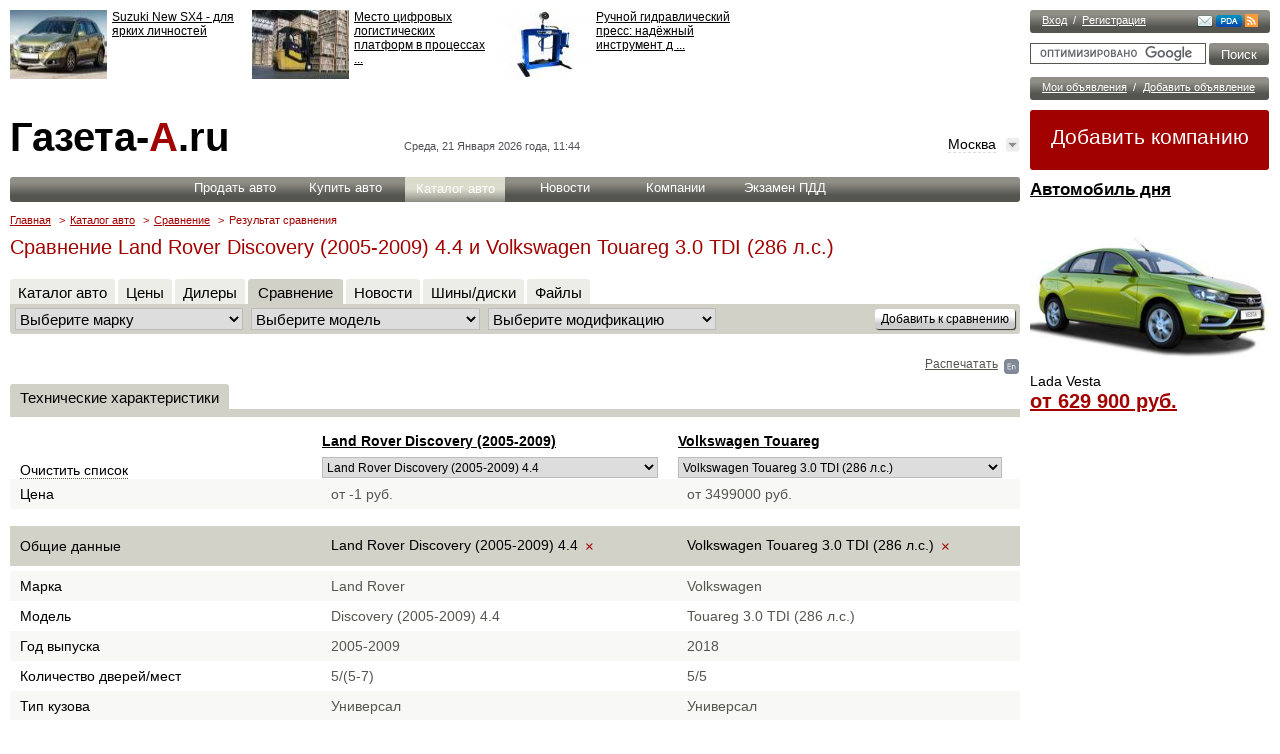

--- FILE ---
content_type: text/html; charset=UTF-8
request_url: https://www.gazeta-a.ru/compare/items/180/9753/
body_size: 9886
content:
<!DOCTYPE html>
		<html xmlns="http://www.w3.org/1999/xhtml" lang="ru" xml:lang="ru">
			<head>
            <script type="text/javascript"> 
		        if (screen.width <= 640) 
		        {
		            window.location = "https://www.m.gazeta-a.ru/compare/items/180/9753/";
		        }
			</script>	
             
				<title>Сравнение Land Rover Discovery (2005-2009) 4.4 и Volkswagen Touareg 3.0 TDI (286 л.с.) </title>
				<link rel="SHORTCUT ICON" href="https://www.gazeta-a.ru/pic/favicon.ico" type="image/x-icon" />
				<link rel="alternate" media="only screen and (max-width: 640px)" href="https://www.m.gazeta-a.ru/compare/items/180/9753/">
				<meta http-equiv="Content-Type" content="text/html; charset=utf-8" />
				<meta name=viewport content="width=device-width, initial-scale=0.5">
				<meta name="description" content="Сравнение Land Rover Discovery (2005-2009) 4.4 и Volkswagen Touareg 3.0 TDI (286 л.с.) "/>
   				<meta name="keywords" content="Сравнение Land Rover Discovery (2005-2009) 4.4 и Volkswagen Touareg 3.0 TDI (286 л.с.) "/><link href="https://s.gazeta-a.ru/include/css/style.css" 	type="text/css" rel="stylesheet" />
				<link href="https://s.gazeta-a.ru/include/css/popup-style.css" 	type="text/css" rel="stylesheet" /><link href="https://s.gazeta-a.ru/include/css/new.css" 	type="text/css" rel="stylesheet" /><script type="text/javascript" src="https://s.gazeta-a.ru/include/js/jquery-1.7.1.min.js"></script>
		<script type="text/javascript" src="https://s.gazeta-a.ru/include/js/new.js"></script>
		<script type="text/javascript" src="https://s.gazeta-a.ru/include/js/net.js?v=3"></script>
		<script type="text/javascript" src="https://s.gazeta-a.ru/include/js/compare.js"></script><script type="text/javascript" src="https://s.gazeta-a.ru/include/js/auth.js"></script>
		
		<script type="text/javascript" src="https://s.gazeta-a.ru/include/js/jquery.sticky.js"></script>
		
		<script type="text/javascript" src="https://s.gazeta-a.ru/include/js/ajax.js"></script>
    			<script type="text/javascript">
    				var ajax = new Ajax( "POST", "https://www.gazeta-a.ru/s.php", false, false );
function x_selectAction() { ajax.callFunction( 'selectAction', x_selectAction.arguments ) }
function x_loadWindowAction() { ajax.callFunction( 'loadWindowAction', x_loadWindowAction.arguments ) }
function x_AddComment() { ajax.callFunction( 'AddComment', x_AddComment.arguments ) }
function x_ShowComment() { ajax.callFunction( 'ShowComment', x_ShowComment.arguments ) }
function x_DelComment() { ajax.callFunction( 'DelComment', x_DelComment.arguments ) }
function x_login() { ajax.callFunction( 'login', x_login.arguments ) }
function x_cancelCount() { ajax.callFunction( 'cancelCount', x_cancelCount.arguments ) }
function x_wheels() { ajax.callFunction( 'wheels', x_wheels.arguments ) }
function x_saveThis() { ajax.callFunction( 'saveThis', x_saveThis.arguments ) }
function x_ShowCalendar() { ajax.callFunction( 'ShowCalendar', x_ShowCalendar.arguments ) }
function x_clickAction() { ajax.callFunction( 'clickAction', x_clickAction.arguments ) }

    			</script>
<!-- Yandex.Metrika counter -->
<script type="text/javascript" >
   (function(m,e,t,r,i,k,a){m[i]=m[i]||function(){(m[i].a=m[i].a||[]).push(arguments)};
   m[i].l=1*new Date();k=e.createElement(t),a=e.getElementsByTagName(t)[0],k.async=1,k.src=r,a.parentNode.insertBefore(k,a)})
   (window, document, "script", "https://mc.yandex.ru/metrika/tag.js", "ym");

   ym(20892046, "init", {
        id:20892046,
        clickmap:true,
        trackLinks:true,
        accurateTrackBounce:true,
        webvisor:true,
        trackHash:true
   });
</script>
<noscript><div><img src="https://mc.yandex.ru/watch/20892046" style="position:absolute; left:-9999px;" alt="" /></div></noscript>
<!-- /Yandex.Metrika counter --></head>
		<body>
			<div id="fb-root"></div>
		<!-- start right -->
		<div id="page">
			<div id="right">
			<!-- Панель входа //-->
			<div id="login">
			    <div id="login-a"><span class="log-one">
			    		<a class="login-button-window" href="javascript:">Вход</a>
			    	</span> / 
			    	<span class="log-two">
			    		<a class="reg-button-window" href="javascript:">Регистрация</a>
			    	</span></div>
			    <div id="buttons">

			    <a title="Письмо в редакцию" href="javascript:" class="feetback-button1-window"><img src="https://www.gazeta-a.ru/pic/mail.png" alt="Письмо в редакцию" /></a><a media="only screen and (max-width: 640px)" href="https://www.m.gazeta-a.ru/compare/items/180/9753/"><img src="https://www.gazeta-a.ru/pic/pda.png" alt="Мобильная версия сайта" /></a><a href="https://www.gazeta-a.ru/rss/news/"><img src="https://www.gazeta-a.ru/pic/rss.png" alt="" /></a>

			    </div>
			</div>
			
			<div id="google-search">
				<form action="https://www.gazeta-a.ru/sitesearch/" id="cse-search-box">
					<input type="hidden" name="cx" value="partner-pub-7358365685335296:haxo003ypbi" />
					<input type="hidden" name="cof" value="FORID:11" />
					<input type="hidden" name="ie" value="UTF-8" />
					<input class="pole" name="q" size="23" />
					<input class="gp-submit" type="submit" name="sa" value="&#x041f;&#x043e;&#x0438;&#x0441;&#x043a;" />
				</form><script type="text/javascript" src="https://www.google.ru/cse/brand?form=cse-search-box&amp;lang=ru"></script>
			</div>
			<!-- Объявления //-->
		   <div id="announcement">
		   		<span class="an-one"><a href="javascript:" class="login-button-window">Мои объявления</a></span> / <span class="an-two"><a href="https://www.gazeta-a.ru/car_with_run/add/">Добавить объявление</a></span>
		   </div><div id="add2">
				<a href="https://www.gazeta-a.ru/sale/add/">Добавить компанию</a>
			</div><div class="informer-240-auto">
			<h5><a href="https://www.gazeta-a.ru/autosearch/msk/LADA/Vesta/">Автомобиль дня</a></h5>
			<div class="news">
				<a title="Цена Lada Vesta" href="https://www.gazeta-a.ru/autosearch/msk/LADA/Vesta/" title="Lada Vesta"><img width="240" src="https://www.img.gazeta-a.ru/auto/catalog/2015/10/27/300/20151027110506_fa9850d90deb0122f84715816bc98c00.jpg" alt="Lada Vesta" /></a>
 				<h6>Lada Vesta</h6>	
 				<a title="Цена Lada Vesta" class="red-big-link" href="https://www.gazeta-a.ru/autosearch/msk/LADA/Vesta/"> от 629 900 руб.</a>		
					</div>
		</div></div><!-- end right -->
		<!-- strat left -->
		<div id="left">
			<div id="top">
				<div id="advertising-top"><div class="informer-728"><div class="news">
				<div class="news-photo">
					<a href="https://www.gazeta-a.ru/news/avtoobzori/2015/2/17/suzuki-new-sx4-dlja-jarkikh-lichnostjej/" title="Suzuki New SX4 - для ярких личностей"><img width="97" height="69"  alt="Suzuki New SX4 - для ярких личностей" src="https://www.img.gazeta-a.ru/news/2015/02/17/97/20150217112612_8f48c1a476f389242e0d8a1cc58b8449.jpg" /></a>
				</div>
				<div class="news-h"><a href="https://www.gazeta-a.ru/news/avtoobzori/2015/2/17/suzuki-new-sx4-dlja-jarkikh-lichnostjej/" title="Suzuki New SX4 - для ярких личностей">Suzuki New SX4 - для ярких личностей</a></div>
			</div><div class="news">
				<div class="news-photo">
					<a href="https://www.gazeta-a.ru/news/avtoobzori/2026/1/19/mesto-cifrovyh-logisticheskih-platform-v-processah-gruzoperevozok/" title="Место цифровых логистических платформ в процессах грузоперевозок"><img width="97" height="69"  alt="Место цифровых логистических платформ в процессах грузоперевозок" src="https://www.img.gazeta-a.ru/news/2026/01/19/97/20260119122608_823e695f85404e9d5e5be77a7374e929.jpg" /></a>
				</div>
				<div class="news-h"><a href="https://www.gazeta-a.ru/news/avtoobzori/2026/1/19/mesto-cifrovyh-logisticheskih-platform-v-processah-gruzoperevozok/" title="Место цифровых логистических платформ в процессах грузоперевозок">Место цифровых логистических платформ в процессах  ... </a></div>
			</div><div class="news">
				<div class="news-photo">
					<a href="https://www.gazeta-a.ru/news/avtoobzori/2026/1/1/ruchnoy-gidravlicheskiy-press-nadyozhnyy-instrument-dlya-avtoservisa/" title="Ручной гидравлический пресс: надёжный инструмент для автосервиса"><img width="97" height="69"  alt="Ручной гидравлический пресс: надёжный инструмент для автосервиса" src="https://www.img.gazeta-a.ru/news/2026/01/01/97/20260101080249_90d3543d2e7739b5d9016ee4606a50ea.jpg" /></a>
				</div>
				<div class="news-h"><a href="https://www.gazeta-a.ru/news/avtoobzori/2026/1/1/ruchnoy-gidravlicheskiy-press-nadyozhnyy-instrument-dlya-avtoservisa/" title="Ручной гидравлический пресс: надёжный инструмент для автосервиса">Ручной гидравлический пресс: надёжный инструмент д ... </a></div>
			</div><div class="news">
				<div class="news-photo">
					<a href="https://www.gazeta-a.ru/news/avtoobzori/2026/1/1/vidy-aksjessuarov-v-mashinu-kakije-vybrat/" title="Ключевые аксессуары для автомобиля: безопасность и комфорт"><img width="97" height="69"  alt="Ключевые аксессуары для автомобиля: безопасность и комфорт" src="https://www.img.gazeta-a.ru/news/2026/01/01/97/20260101075801_7cf1a768c51f85db2a3e390fc05803e1.jpg" /></a>
				</div>
				<div class="news-h"><a href="https://www.gazeta-a.ru/news/avtoobzori/2026/1/1/vidy-aksjessuarov-v-mashinu-kakije-vybrat/" title="Ключевые аксессуары для автомобиля: безопасность и комфорт">Ключевые аксессуары для автомобиля: безопасность и ... </a></div>
			</div></div></div>
				<div id="logo"><a href="https://www.gazeta-a.ru/">Газета-<span>А</span>.ru</a></div>
				<div id="logo-block-date">Среда, 21 Января 2026 года, 11:44</div>
				<div id="logo-block-region">
					<div id="select"><a href="https://www.gazeta-a.ru/change_region/"><img src="https://www.gazeta-a.ru/pic/region-check.jpg" /></a></div>
				    <a href="https://www.gazeta-a.ru/change_region/">Москва</a>
				</div>
			
				<!-- Горизонтальное меню -->
		<div id="menu">
			<div id="menu-wrap">
				<div class="menu-el"><a href="https://www.gazeta-a.ru/car_with_run/add/">Продать авто</a></div>
				<div class="menu-el"><a href="https://www.gazeta-a.ru/autosearch/msk/">Купить авто</a></div>
				<div class="menu-el-active"><a href="https://www.gazeta-a.ru/autocatalog/">Каталог авто</a></div>
				<div class="menu-el"><a href="https://www.gazeta-a.ru/news/">Новости</a></div>
				<div class="menu-el"><a href="https://www.gazeta-a.ru/sale/msk/avtosaloni_/">Компании</a></div>
				<div class="menu-el"><a href="https://www.gazeta-a.ru/gibdd/pdd_test/">Экзамен ПДД</a></div>
			</div>
		</div>
				
				<div id="top-direct"></div><div id="breadcrumbs"><a href="https://www.gazeta-a.ru/">Главная</a> <span>></span><a href="https://www.gazeta-a.ru/autocatalog/">Каталог авто</a> <span>></span><a href="https://www.gazeta-a.ru/compare/">Сравнение</a> <span>></span>Результат сравнения</div><h1>Сравнение Land Rover Discovery (2005-2009) 4.4 и Volkswagen Touareg 3.0 TDI (286 л.с.) </h1><p id="top-text"></p><div class="wrap"></div><form action="" name="auroBlockSearch" id="autoBlockSearch" method="POST" onsubmit="return compareCheckData(this,'compare','autoBlockSearch');">
		<div class="wrap">
			<div id="all-about-filter"><div id="aa-tab-passive"><a href="https://www.gazeta-a.ru/autocatalog/">Каталог авто</a></div><div id="aa-tab-passive"><a href="https://www.gazeta-a.ru/autosearch/msk/">Цены</a></div><div id="aa-tab-passive"><a href="https://www.gazeta-a.ru/sale/msk/avtosaloni_/">Дилеры</a></div><div id="aa-tab-active"><a href="https://www.gazeta-a.ru/compare/">Сравнение</a></div><div id="aa-tab-passive"><a href="https://www.gazeta-a.ru/news/">Новости</a></div><div id="aa-tab-passive"><a href="https://www.gazeta-a.ru/disk/main/">Шины/диски</a></div><div id="aa-tab-passive"><a href="https://www.gazeta-a.ru/file/catalog/">Файлы</a></div>
				
					<div id="aa-form">
						<div class="aa-selects">
							<select id="markName" name="markName" onChange="x_selectAction(5,this.value,'modelName','',selectReply);"><option value="0">Выберите марку</option><option value="Acura">Acura</option><option value="Alfa_Romeo">Alfa Romeo</option><option value="Aston_Martin">Aston Martin</option><option value="Audi">Audi</option><option value="Bentley">Bentley</option><option value="BMW">BMW</option><option value="Brilliance">Brilliance</option><option value="Bugatti">Bugatti</option><option value="Buick">Buick</option><option value="BYD">BYD</option><option value="Cadillac">Cadillac</option><option value="Changan">Changan</option><option value="Chery">Chery</option><option value="Chevrolet">Chevrolet</option><option value="Chrysler">Chrysler</option><option value="Citroen">Citroen</option><option value="Daewoo">Daewoo</option><option value="Datsun">Datsun</option><option value="Dodge">Dodge</option><option value="Dongfeng">Dongfeng</option><option value="FAW">FAW</option><option value="Ferrari">Ferrari</option><option value="Fiat">Fiat</option><option value="Ford">Ford</option><option value="Foton">Foton</option><option value="Geely">Geely</option><option value="Genesis">Genesis</option><option value="GMC">GMC</option><option value="Great_Wall">Great Wall</option><option value="Haima">Haima</option><option value="Haval">Haval</option><option value="Hawtai">Hawtai</option><option value="Honda">Honda</option><option value="Hyundai">Hyundai</option><option value="Infiniti">Infiniti</option><option value="Iran_Khodro">Iran Khodro</option><option value="JAC">JAC</option><option value="Jaguar">Jaguar</option><option value="Jeep">Jeep</option><option value="Kia">Kia</option><option value="LADA">Lada</option><option value="Lamborghini">Lamborghini</option><option value="LANROVER">Land Rover</option><option value="Lexus">Lexus</option><option value="Lifan">Lifan</option><option value="Lincoln">Lincoln</option><option value="Luxgen">Luxgen</option><option value="Maserati">Maserati</option><option value="Mazda">Mazda</option><option value="MERCEDES">Mercedes</option><option value="Mini">MINI</option><option value="Mitsubishi">Mitsubishi</option><option value="Nissan">Nissan</option><option value="Opel">Opel</option><option value="Peugeot">Peugeot</option><option value="Porsche">Porsche</option><option value="Qoros">Qoros</option><option value="Ravon">Ravon</option><option value="Renault">Renault</option><option value="Rolls-Royce">Rolls-Royce</option><option value="Seat">Seat</option><option value="Skoda">Skoda</option><option value="Smart">Smart</option><option value="SSANYONG">SsangYong</option><option value="Subaru">Subaru</option><option value="Suzuki">Suzuki</option><option value="Tagaz">Tagaz</option><option value="Tesla">Tesla</option><option value="Toyota">Toyota</option><option value="Volkswagen">Volkswagen</option><option value="Volvo">Volvo</option><option value="zaz">ZAZ</option><option value="Zotye">Zotye</option><option value="gaz">ГАЗ</option><option value="yaz">УАЗ</option>
							</select>
							<select id="modelName" name="modelName" onChange="x_selectAction(17,this.value,'modifName',document.getElementById('markName').value,selectReply);" >
								<option value="0">Выберите модель</option>
							</select>
							<select id="modifName" name="modifName">
								<option value="0">Выберите модификацию</option></select></div><input class="submit" type="submit" value="Добавить к сравнению"></div></div></div></form>
		</div><div id="rub-div">
		
		<meta property="og:title" content="Сравнение Land Rover Discovery (2005-2009) 4.4 и Volkswagen Touareg 3.0 TDI (286 л.с.) "/>
		<meta property="og:description" content="Найди десять отличий!"/>
    	<meta property="og:image" content="http://www.gazeta-a.ru/pic/compare.gif"/>
    	
    	<meta name="title" content="Сравнение Land Rover Discovery (2005-2009) 4.4 и Volkswagen Touareg 3.0 TDI (286 л.с.) "/>
    	<link rel="image_src" href="http://www.gazeta-a.ru/pic/compare.gif" />
    	
			<div id="content-full">
				<div id="text-info">
					<div class="button-wrap">
            <div id="text-search-small-compare">
                <a href="https://www.gazeta-a.com/compare/items/180/9753/" title="english version of the page">
                    <img src="https://www.gazeta-a.ru/pic/EN_1.png" alt="english version of the page" />
                </a>
		   	</div>				<div id="text-search">
							<img src="https://www.gazeta-a.ru/pic/printer.png" alt="" />
							<a target="_blank" href="https://www.gazeta-a.ru/compare/items/180/9753/?action=print">Распечатать</a>
						</div>
					</div>
				</div>

				<div id="all-about-filter">
					<div id="aa-tab-active">
						Технические характеристики
					</div>
					
					<div id="aa-stroke"></div>
				</div>
				
				<table class="autoinfo" border="0"><tr>
			<td valign="bottom" style="padding-left: 10px;"><a class="compare-add" href="https://www.gazeta-a.ru/compare/delall/">Очистить список</a></td><td><h5><a href="https://www.gazeta-a.ru/autocatalog/LANROVER/DISCOVER3/">Land Rover Discovery (2005-2009)</a></h5><select class="complect-select" onChange="window.location.href='https://www.gazeta-a.ru/compare/items/9753/'+this.value+'/'"><option value="180" selected>Land Rover Discovery (2005-2009) 4.4</option><option value="251" >Land Rover Discovery (2005-2009) 4.0</option><option value="252" >Land Rover Discovery (2005-2009) 2.7 TD</option></select></td><td><h5><a href="https://www.gazeta-a.ru/autocatalog/Volkswagen/Touareg/">Volkswagen Touareg</a></h5><select class="complect-select" onChange="window.location.href='https://www.gazeta-a.ru/compare/items/180/'+this.value+'/'"><option value="9754" >Volkswagen Touareg 2.0 TFSI</option><option value="9987" >Volkswagen Touareg 3.0 TFSI</option><option value="9752" >Volkswagen Touareg 3.0 TDI (249 л.с.)</option><option value="9753" selected>Volkswagen Touareg 3.0 TDI (286 л.с.)</option></select></td></tr><tr>
			<td class="gray">Цена</td><td class="gray2">от -1 руб.</td><td class="gray2">от 3499000 руб.</td></tr><tr class="whttr"></tr>
				<tr>
					<td colspan="3">
						<div id="google-adv"></div>
					</td>
				</tr><tr>
						<td class="th">Общие данные</td><td class="th2">
							Land Rover Discovery (2005-2009) 4.4
							<a class="times" title="Удалить" href="https://www.gazeta-a.ru/compare/delete/180/">×</a>
						</td><td class="th2">
							Volkswagen Touareg 3.0 TDI (286 л.с.)
							<a class="times" title="Удалить" href="https://www.gazeta-a.ru/compare/delete/9753/">×</a>
						</td></tr>

					<tr class="whttr"></tr>
					<tr>
						<td class="gray">Марка</td><td class="gray2">Land Rover</td><td class="gray2">Volkswagen</td></tr>

					<tr>
						<td class="white">Модель</td><td class="white2">Discovery (2005-2009) 4.4</td><td class="white2">Touareg 3.0 TDI (286 л.с.)</td></tr>
					<tr>
						<td class="gray">Год выпуска</td><td class="gray2">2005-2009</td><td class="gray2">2018</td></tr>
					<tr>
						<td class="white">Количество дверей/мест</td><td class="white2">5/(5-7)</td><td class="white2">5/5</td></tr>
					<tr>
						<td class="gray">Тип кузова</td><td class="gray2">Универсал</td><td class="gray2">Универсал</td></tr>
					<tr>
						<td class="white">Снаряженная масса, кг</td><td class="white2">2525</td><td class="white2">2070</td></tr>
					<tr>
						<td class="gray">Полная масса, кг</td><td class="gray2">3230</td><td class="gray2">2850</td></tr>
					<tr>
						<td class="white">Максимальная скорость, км/ч</td><td class="white2">195</td><td class="white2">235</td></tr>

					<tr>
						<td class="gray">Время разгона с места до 100 км/ч, с</td><td class="gray2">9.3</td><td class="gray2">6.1</td></tr>
					<tr>

						<td class="white">Минимальный радиус поворота, м</td><td class="white2">5.75</td><td class="white2">-</td></tr>
					<tr>
						<td class="gray">Объём багажника, min/max, л</td><td class="gray2">280/2560</td><td class="gray2">810/1800</td></tr><tr class="whttr"></tr>
					<tr>
						<td class="th">Размеры, мм</td><td class="th2">
							Land Rover Discovery (2005-2009) 4.4
							<a class="times" title="Удалить" href="https://www.gazeta-a.ru/compare/delete/180/">×</a>	
						</td><td class="th2">
							Volkswagen Touareg 3.0 TDI (286 л.с.)
							<a class="times" title="Удалить" href="https://www.gazeta-a.ru/compare/delete/9753/">×</a>	
						</td></tr>
					<tr class="whttr"></tr>
					<tr>
						<td class="gray">Длина</td><td class="gray2">4835</td><td class="gray2">4878</td></tr>
					<tr>
						<td class="white">Ширина</td><td class="white2">1915</td><td class="white2">1984</td></tr>
					<tr>
						<td class="gray">Высота</td><td class="gray2">1880</td><td class="gray2">1717</td></tr>
					<tr>
						<td class="white">Колесная база</td><td class="white2">2885</td><td class="white2">2904</td></tr>
					<tr>
						<td class="gray">Колея передняя/задняя</td><td class="gray2">1605/1610</td><td class="gray2">1653/1669</td></tr>

					<tr>
						<td class="white">Дорожный просвет</td><td class="white2">240</td><td class="white2">-</td></tr><tr class="whttr"></tr>
				<tr>
					<td colspan="3">
						<div id="google-adv"></div>
					</td>
				</tr><tr class="whttr"></tr><tr>
						<td class="th">Двигатель</td><td class="th2">
					Land Rover Discovery (2005-2009) 4.4
					<a class="times" title="Удалить" href="https://www.gazeta-a.ru/compare/delete/180/">×</a>
				</td><td class="th2">
					Volkswagen Touareg 3.0 TDI (286 л.с.)
					<a class="times" title="Удалить" href="https://www.gazeta-a.ru/compare/delete/9753/">×</a>
				</td></tr>
					<tr class="whttr"></tr>
					<tr>
						<td class="gray">Тип</td><td class="gray2">впрыск бензина</td><td class="gray2">турбодизель Common Rail</td></tr>
					<tr>

						<td class="white">Рабочий объём, куб.см</td><td class="white2">4394</td><td class="white2">2967</td></tr>
					<tr>
						<td class="gray">Степень сжатия</td><td class="gray2">10.5</td><td class="gray2">16</td></tr>
					<tr>
						<td class="white">Число и расположение цилиндров</td><td class="white2">V8</td><td class="white2">V6</td></tr>
					<tr>
						<td class="gray">Диаметр цилиндра х ход поршня, мм</td><td class="gray2">88х90.3</td><td class="gray2">83x91.4</td></tr>
					<tr>
						<td class="white">Число клапанов</td><td class="white2">32</td><td class="white2">24</td></tr>
					<tr>
						<td class="gray">Мощность, л.с./об/мин</td><td class="gray2">300/5500</td><td class="gray2">286/</td></tr>

					<tr>
						<td class="white">Максимальный крутящий момент, Нхм/об/мин</td><td class="white2">425/4000</td><td class="white2">600/2250-3250</td></tr>
					<tr class="whttr"></tr>

					<tr>
						<td class="th">Трансмиссия</td><td class="th2">
					Land Rover Discovery (2005-2009) 4.4
					<a class="times" title="Удалить" href="https://www.gazeta-a.ru/compare/delete/180/">×</a>	
				</td><td class="th2">
					Volkswagen Touareg 3.0 TDI (286 л.с.)
					<a class="times" title="Удалить" href="https://www.gazeta-a.ru/compare/delete/9753/">×</a>	
				</td></tr>
					<tr class="whttr"></tr>
					<tr>
						<td class="gray">Тип КПП</td><td class="gray2">6-АКПП</td><td class="gray2">8-АКПП</td></tr>
					<tr>
						<td class="white">Тип привода</td><td class="white2">Постоянный полный привод</td><td class="white2">Постоянный полный привод</td></tr>
					<tr class="whttr"></tr>
					<tr>

						<td class="th">Подвеска</td><td class="th2">
					Land Rover Discovery (2005-2009) 4.4
					<a class="times" title="Удалить" href="https://www.gazeta-a.ru/compare/delete/180/">×</a>
				</td><td class="th2">
					Volkswagen Touareg 3.0 TDI (286 л.с.)
					<a class="times" title="Удалить" href="https://www.gazeta-a.ru/compare/delete/9753/">×</a>
				</td></tr>
					<tr class="whttr"></tr>
					<tr>

						<td class="gray">Передних колёс</td><td class="gray2">несущий кузов с интегрированной рамой, сдвоен. треугольные поперечн.рычаги, стабилизатор поперечн. устойчивости, винтовые пружины. телескоп.амортиз.<br /><div class="blue2"><a href="https://www.gazeta-a.ru/base/podveski/dvoinie_richagi/">подробнее о двойных рычагах...</a></div></td><td class="gray2">несущий кузов, сдвоенные треугольные поперечные рычаги, стабилизатор поперечной устойчивости, винтовые пружины (пневматическая подвеска под заказ)<br /><div class="blue2"><a href="https://www.gazeta-a.ru/base/podveski/dvoinie_richagi/">подробнее о двойных рычагах...</a></div></td></tr>
					<tr>
						<td class="white">Задних колёс</td><td class="white2">несущий кузов с интегрированной рамой, сдвоен. треугольные поперечн.рычаги, стабилизатор поперечн. устойчивости, винтовые пружины. телескоп.амортиз.<br /><div class="blue2"><a href="https://www.gazeta-a.ru/base/podveski/dvoinie_richagi/">подробнее о двойных рычагах...</a></div></td><td class="white2">несущий кузов, многорычажная подвеска заднего моста, стабилизатор поперечной устойчивости, винтовые пружины (пневматическая подвеска под заказ)<br /><div class="blue2"><a href="https://www.gazeta-a.ru/base/podveski/mnogorichajnaya_podveska/">подробнее о многорычажной подвеске...</a></div></td></tr>
					<tr>

						<td class="gray">Типоразмер шин</td><td class="gray2">235/70/17, 235/60/18, 255/60/18, 255/55/19<br /><div class="blue2"><a href="https://www.gazeta-a.ru/tyres/LANROVER/DISCOVER3/44/">Подобрать шины</a></div></td><td class="gray2">235/65 R18<br /><div class="blue2"><a href="https://www.gazeta-a.ru/tyres/Volkswagen/Touareg/30_TDI_(286_PS)/">Подобрать шины</a></div></td></tr>
					<tr>
						<td class="white">Параметры дисков</td><td class="white2">5x120 ET53 d72,6
	    	<br /><div class="blue2"><a href="https://www.gazeta-a.ru/disk/LANROVER/DISCOVER3/44/">Примерить диски</a></div></td><td class="white2">5x130 ET50 d71.6
	    	<br /><div class="blue2"><a href="https://www.gazeta-a.ru/disk/Volkswagen/Touareg/30_TDI_(286_PS)/">Примерить диски</a></div></td></tr>
					<tr class="whttr"></tr>
					<tr>
						<td class="th">Тормоза</td><td class="th2">
					Land Rover Discovery (2005-2009) 4.4
					<a class="times" title="Удалить" href="https://www.gazeta-a.ru/compare/delete/180/">×</a>
				</td><td class="th2">
					Volkswagen Touareg 3.0 TDI (286 л.с.)
					<a class="times" title="Удалить" href="https://www.gazeta-a.ru/compare/delete/9753/">×</a>
				</td></tr>
					<tr class="whttr"></tr>
					<tr>
						<td class="white">Передние</td><td class="white2">Дисковые вентилируемые</td><td class="white2">Дисковые вентилируемые</td></tr>
					<tr>
						<td class="gray">Задние</td><td class="gray2">Дисковые вентилируемые</td><td class="gray2">Дисковые</td></tr>
					<tr class="whttr"></tr>
					<tr>
						<td class="th">Расход топлива по нормам <br /> 93/116/EEC, л/100 км</td><td class="th2">
					Land Rover Discovery (2005-2009) 4.4
					<a class="times" title="Удалить" href="https://www.gazeta-a.ru/compare/delete/180/">×</a>
				</td><td class="th2">
					Volkswagen Touareg 3.0 TDI (286 л.с.)
					<a class="times" title="Удалить" href="https://www.gazeta-a.ru/compare/delete/9753/">×</a>
				</td></tr>
					<tr class="whttr"></tr>
					<tr>
						<td class="gray">Городской цикл</td><td class="gray2">20.9</td><td class="gray2">8.1</td></tr>
					<tr>
						<td class="white">Загородный цикл</td><td class="white2">11.6</td><td class="white2">6.2</td></tr>
					<tr>
						<td class="gray">Смешаный цикл</td><td class="gray2">15</td><td class="gray2">6.9</td></tr>
					<tr>
						<td class="white">Топливо</td><td class="white2">Бензин</td><td class="white2">Дизельное топливо</td></tr>

					<tr>
						<td class="gray">Ёмкость топливного бака, л</td><td class="gray2">86.5</td><td class="gray2">75</td></tr>
			
			<tr>
			<td valign="bottom"><a class="compare-add" href="https://www.gazeta-a.ru/compare/delall/">Очистить список</a></td><td><h5><a href="https://www.gazeta-a.ru/autocatalog/LANROVER/DISCOVER3/">Land Rover Discovery (2005-2009)</a></h5><select class="complect-select" onChange="window.location.href='https://www.gazeta-a.ru/compare/items/9753/'+this.value+'/'"><option value="180" selected>Land Rover Discovery (2005-2009) 4.4</option><option value="251" >Land Rover Discovery (2005-2009) 4.0</option><option value="252" >Land Rover Discovery (2005-2009) 2.7 TD</option></select></td><td><h5><a href="https://www.gazeta-a.ru/autocatalog/Volkswagen/Touareg/">Volkswagen Touareg</a></h5><select class="complect-select" onChange="window.location.href='https://www.gazeta-a.ru/compare/items/180/'+this.value+'/'"><option value="9754" >Volkswagen Touareg 2.0 TFSI</option><option value="9987" >Volkswagen Touareg 3.0 TFSI</option><option value="9752" >Volkswagen Touareg 3.0 TDI (249 л.с.)</option><option value="9753" selected>Volkswagen Touareg 3.0 TDI (286 л.с.)</option></select></td></tr>
			
					<tr>

						<td class="white"></td><td class="white2"><div class="blue2"><a href="https://www.gazeta-a.ru/sale/msk/avtosaloni_/search/14/">Автосалоны Land Rover</a> / <a href="https://www.gazeta-a.ru/autosearch/msk/LANROVER/DISCOVER3/">Цены</a></div></td><td class="white2"><div class="blue2"><a href="https://www.gazeta-a.ru/sale/msk/avtosaloni_/search/29/">Автосалоны Volkswagen</a> / <a href="https://www.gazeta-a.ru/autosearch/msk/Volkswagen/Touareg/">Цены</a></div></td></tr>
				</table><div id="decription-links">Сравнение Land Rover Discovery (2005-2009) 4.4 и Volkswagen Touareg 3.0 TDI (286 л.с.) . Выбор данных марок и моделей автомобилей - это субъективное мнение администратора сайта. Подбор осуществлялся по следующим параметрам:<br />
- вариант кузова (седан, хэтчбек, универсал....)<br />
- класс автомобиля (A, B, C..... классы)<br />
- мощность двигателя.</div><div id="decription-links">
					<div class="wrap">
			<p>
				<a class="feetback-button5-window" href="javascript:">Подписаться на рассылку</a> / 
				<a class="login-button-window" href="javascript:">Поделиться ссылкой</a> / 
				<a href="#" onClick="return add_favorite(this);">Добавить в закладки</a> / 
				<a class="feetback-button3-window" href="javascript:">Сообщить об ошибке</a>
			</p>
		</div>
				</div><div id="google-adv"></div></div></div><!-- start footer -->
					</div>
				</div>
			
		<div id="footer">
	<div id="bottom-m"><div class="models"><a href="https://www.gazeta-a.ru/autocatalog/Acura/">Acura</a> <br /><a href="https://www.gazeta-a.ru/autocatalog/Alfa_Romeo/">Alfa Romeo</a> <br /><a href="https://www.gazeta-a.ru/autocatalog/Aston_Martin/">Aston Martin</a> <br /><a href="https://www.gazeta-a.ru/autocatalog/Audi/">Audi</a> <br /><a href="https://www.gazeta-a.ru/autocatalog/Bentley/">Bentley</a> <br /><a href="https://www.gazeta-a.ru/autocatalog/BMW/">BMW</a> <br /><a href="https://www.gazeta-a.ru/autocatalog/Brilliance/">Brilliance</a> <br /><a href="https://www.gazeta-a.ru/autocatalog/Bugatti/">Bugatti</a> <br /><a href="https://www.gazeta-a.ru/autocatalog/Buick/">Buick</a> <br /><a href="https://www.gazeta-a.ru/autocatalog/BYD/">BYD</a> <br /></div><div class="models"><a href="https://www.gazeta-a.ru/autocatalog/Cadillac/">Cadillac</a> <br /><a href="https://www.gazeta-a.ru/autocatalog/Changan/">Changan</a> <br /><a href="https://www.gazeta-a.ru/autocatalog/Chery/">Chery</a> <br /><a href="https://www.gazeta-a.ru/autocatalog/Chevrolet/">Chevrolet</a> <br /><a href="https://www.gazeta-a.ru/autocatalog/Chrysler/">Chrysler</a> <br /><a href="https://www.gazeta-a.ru/autocatalog/Citroen/">Citroen</a> <br /><a href="https://www.gazeta-a.ru/autocatalog/Daewoo/">Daewoo</a> <br /><a href="https://www.gazeta-a.ru/autocatalog/Datsun/">Datsun</a> <br /><a href="https://www.gazeta-a.ru/autocatalog/Dodge/">Dodge</a> <br /><a href="https://www.gazeta-a.ru/autocatalog/Dongfeng/">Dongfeng</a> <br /></div><div class="models"><a href="https://www.gazeta-a.ru/autocatalog/FAW/">FAW</a> <br /><a href="https://www.gazeta-a.ru/autocatalog/Ferrari/">Ferrari</a> <br /><a href="https://www.gazeta-a.ru/autocatalog/Fiat/">Fiat</a> <br /><a href="https://www.gazeta-a.ru/autocatalog/Ford/">Ford</a> <br /><a href="https://www.gazeta-a.ru/autocatalog/Foton/">Foton</a> <br /><a href="https://www.gazeta-a.ru/autocatalog/Geely/">Geely</a> <br /><a href="https://www.gazeta-a.ru/autocatalog/Genesis/">Genesis</a> <br /><a href="https://www.gazeta-a.ru/autocatalog/GMC/">GMC</a> <br /><a href="https://www.gazeta-a.ru/autocatalog/Great_Wall/">Great Wall</a> <br /><a href="https://www.gazeta-a.ru/autocatalog/Haima/">Haima</a> <br /></div><div class="models"><a href="https://www.gazeta-a.ru/autocatalog/Haval/">Haval</a> <br /><a href="https://www.gazeta-a.ru/autocatalog/Hawtai/">Hawtai</a> <br /><a href="https://www.gazeta-a.ru/autocatalog/Honda/">Honda</a> <br /><a href="https://www.gazeta-a.ru/autocatalog/Hyundai/">Hyundai</a> <br /><a href="https://www.gazeta-a.ru/autocatalog/Infiniti/">Infiniti</a> <br /><a href="https://www.gazeta-a.ru/autocatalog/Iran_Khodro/">Iran Khodro</a> <br /><a href="https://www.gazeta-a.ru/autocatalog/JAC/">JAC</a> <br /><a href="https://www.gazeta-a.ru/autocatalog/Jaguar/">Jaguar</a> <br /><a href="https://www.gazeta-a.ru/autocatalog/Jeep/">Jeep</a> <br /><a href="https://www.gazeta-a.ru/autocatalog/Kia/">Kia</a> <br /></div><div class="models"><a href="https://www.gazeta-a.ru/autocatalog/LADA/">Lada</a> <br /><a href="https://www.gazeta-a.ru/autocatalog/Lamborghini/">Lamborghini</a> <br /><a href="https://www.gazeta-a.ru/autocatalog/LANROVER/">Land Rover</a> <br /><a href="https://www.gazeta-a.ru/autocatalog/Lexus/">Lexus</a> <br /><a href="https://www.gazeta-a.ru/autocatalog/Lifan/">Lifan</a> <br /><a href="https://www.gazeta-a.ru/autocatalog/Lincoln/">Lincoln</a> <br /><a href="https://www.gazeta-a.ru/autocatalog/Luxgen/">Luxgen</a> <br /><a href="https://www.gazeta-a.ru/autocatalog/Maserati/">Maserati</a> <br /><a href="https://www.gazeta-a.ru/autocatalog/Mazda/">Mazda</a> <br /><a href="https://www.gazeta-a.ru/autocatalog/MERCEDES/">Mercedes</a> <br /></div><div class="models"><a href="https://www.gazeta-a.ru/autocatalog/Mini/">MINI</a> <br /><a href="https://www.gazeta-a.ru/autocatalog/Mitsubishi/">Mitsubishi</a> <br /><a href="https://www.gazeta-a.ru/autocatalog/Nissan/">Nissan</a> <br /><a href="https://www.gazeta-a.ru/autocatalog/Opel/">Opel</a> <br /><a href="https://www.gazeta-a.ru/autocatalog/Peugeot/">Peugeot</a> <br /><a href="https://www.gazeta-a.ru/autocatalog/Porsche/">Porsche</a> <br /><a href="https://www.gazeta-a.ru/autocatalog/Qoros/">Qoros</a> <br /><a href="https://www.gazeta-a.ru/autocatalog/Ravon/">Ravon</a> <br /><a href="https://www.gazeta-a.ru/autocatalog/Renault/">Renault</a> <br /><a href="https://www.gazeta-a.ru/autocatalog/Rolls-Royce/">Rolls-Royce</a> <br /></div><div class="models"><a href="https://www.gazeta-a.ru/autocatalog/Seat/">Seat</a> <br /><a href="https://www.gazeta-a.ru/autocatalog/Skoda/">Skoda</a> <br /><a href="https://www.gazeta-a.ru/autocatalog/Smart/">Smart</a> <br /><a href="https://www.gazeta-a.ru/autocatalog/SSANYONG/">SsangYong</a> <br /><a href="https://www.gazeta-a.ru/autocatalog/Subaru/">Subaru</a> <br /><a href="https://www.gazeta-a.ru/autocatalog/Suzuki/">Suzuki</a> <br /><a href="https://www.gazeta-a.ru/autocatalog/Tagaz/">Tagaz</a> <br /><a href="https://www.gazeta-a.ru/autocatalog/Tesla/">Tesla</a> <br /><a href="https://www.gazeta-a.ru/autocatalog/Toyota/">Toyota</a> <br /><a href="https://www.gazeta-a.ru/autocatalog/Volkswagen/">Volkswagen</a> <br /></div><div class="models"><a href="https://www.gazeta-a.ru/autocatalog/Volvo/">Volvo</a> <br /><a href="https://www.gazeta-a.ru/autocatalog/zaz/">ZAZ</a> <br /><a href="https://www.gazeta-a.ru/autocatalog/Zotye/">Zotye</a> <br /><a href="https://www.gazeta-a.ru/autocatalog/gaz/">ГАЗ</a> <br /><a href="https://www.gazeta-a.ru/autocatalog/yaz/">УАЗ</a> <br /></div></div>
	<div id="footer">
		<div id="bottom-sp">
			<div class="wrap">
				<div class="models2">
					<p>Продай авто!</p>
					<a href="https://www.gazeta-a.ru/car_with_run/add/">Добавить объявление</a> <br />
					<a href="https://www.gazeta-a.ru/car_with_run/add/">Редактировать объявление</a>
				</div>

				<div class="models2">
					<p>Поделись мнением!</p>
					<a href="https://www.gazeta-a.ru/comment/add/">Добавить отзыв об авто</a> <br />
					<a href="https://www.gazeta-a.ru/sale/msk/avtosaloni_/">Добавить отзыв о компании</a>
				</div>
				<div class="models2">
					<p>Найди свою компанию в каталоге!</p>

					<a href="https://www.gazeta-a.ru/sale/msk/avtosaloni_/">Проверить компанию</a> <br />
					<a href="https://www.gazeta-a.ru/sale/add/">Добавить компанию</a>
				</div>
				<div class="models3">
					<p>Напиши нам!</p><a href="javascript:" class="feetback-button1-window">Задать вопрос</a> / <a href="https://www.gazeta-a.ru/faq/">FAQ</a><br />
					<a href="javascript:" class="feetback-button2-window">Предложить сотрудничество</a> <br />
					<a href="https://www.gazeta-a.ru/paid/">Реклама на сайте</a> <br />
				</div>
			</div>
			<div class="wrap">
				<div class="models2">
					<p>Купи авто!</p>
					<a href="https://www.gazeta-a.ru/autosearch/msk/">Найти предложения</a> <br />

					<a href="https://www.gazeta-a.ru/comment/">Читать отзывы об авто</a> <br />
					<a href="https://www.gazeta-a.ru/dealer/msk/">Найти дилера</a> <br />
					<a href="https://www.gazeta-a.ru/sale/msk/avtosaloni_/">Читать отзывы о дилерах</a> <br />
					<a href="https://www.gazeta-a.ru/compare/">Сравнить технические хар-ки</a> <br />
					<a href="https://www.gazeta-a.ru/disk/main/">Подобрать Шины/Диски</a> <br />

				</div>
				<div class="models2">
					<p>Подготовься в водители!</p>
					<a href="https://www.gazeta-a.ru/uslugi/msk/avtoshkoli_/">Найти автошколу</a> <br />
					<a href="https://www.gazeta-a.ru/uslugi/msk/avtoshkoli_/">Читать отзывы об автошколах</a> <br />
					<a href="https://www.gazeta-a.ru/gibdd/pdd/">Читать правила дорожного движения</a> <br />

					<a href="https://www.gazeta-a.ru/gibdd/pdd_test/test/">Пройти экзамен ПДД-ОНЛАЙН</a> <br />
					<a href="https://www.gazeta-a.ru/base/">Читать статьи "Автоликбез"</a>
				</div>
				<div class="models2">					
					<p>Будь в курсе!</p>
					<a href="https://www.blog.gazeta-a.ru/">Читать статьи</a> <br />
					<a href="https://www.gazeta-a.ru/news/">Читать новости</a> <br />
					<a href="https://www.gazeta-a.ru/auto_reviews/">Читать автообзоры</a> <br />
					<a href="https://www.gazeta-a.ru/autotravel/">Читать автопутешествия</a> <br />
					<div class="upd">
						Подписаться на обновления: <br />
						
						<form name="subsFormBottom" method="POST" onSubmit="return false;">
							<input id="globalMailingBox" class="podpis" value="Введите e-mail" onfocus="this.style.backgroundColor='#F0F0F0';this.value='';" onblur="this.style.backgroundColor='#FFFFFF';if (this.value != '') {this.onfocus = function(){this.style.backgroundColor='#F0F0F0';};} else this.value='Введите e-mail';"/>
							<input type="submit" onclick="x_login(3,'Подписаться на рассылку','_','_',$('#globalMailingBox').val(),loginReply);" class="podp" value=">>>" />
						</form>
					</div>
				</div>
				<div class="models3">					
					<p>Присоединяйся!</p>
					<img src="https://www.gazeta-a.ru/pic/twi.png" alt="" width="13px" height="13px" /><a target="__blank" href="https://twitter.com/#!/Smetov_Sergey" class="sbmodels" rel="nofollow">Twitter</a> <br />
					<img src="https://www.gazeta-a.ru/pic/fb.png" alt="" width="13px" height="13px" /><a target="__blank"  href="https://www.facebook.com/pages/Газета-Аru/1414812812096912" class="sbmodels" rel="nofollow">Facebook</a> <br />
					<img src="https://www.gazeta-a.ru/pic/vk.png" alt="" width="13px" height="13px" /><a target="__blank"  href="https://vk.com/club65317515" class="sbmodels" rel="nofollow">Вконтакте</a> <br />
					
				</div>
			</div>
		</div>
		<div id="bottom">
			<div id="submit-buttons">
				<a class="buy" href="https://www.gazeta-a.ru/autosearch/msk/">Купить авто</a>
				<a class="sell" href="https://www.gazeta-a.ru/car_with_run/add/">Продать авто</a>
			</div>
			<div id="copyright">
				&copy; 2007-2026 Газета-А.ru
			</div>
			<div id="counters">
			
				<img src="https://www.gazeta-a.ru/pic/c.gif" title="Содержание сайта не предназначено лицам младше 18 лет" alt="Содержание сайта не предназначено лицам младше 18 лет" hspace="5" width="30px" height="30px" />
				
				<!--LiveInternet counter--><script type="text/javascript"><!--
document.write("<a href='//www.liveinternet.ru/click' "+
"target=_blank><img src='//counter.yadro.ru/hit?t44.5;r"+
escape(document.referrer)+((typeof(screen)=="undefined")?"":
";s"+screen.width+"*"+screen.height+"*"+(screen.colorDepth?
screen.colorDepth:screen.pixelDepth))+";u"+escape(document.URL)+
";"+Math.random()+
"' alt='' title='LiveInternet' "+
"border='0' width='31' height='31'><\/a>")
//--></script><!--/LiveInternet-->

<!-- Yandex.Metrika informer -->
<a href="https://metrika.yandex.ru/stat/?id=20892046&amp;from=informer"
target="_blank" rel="nofollow"><img src="https://informer.yandex.ru/informer/20892046/3_1_FFFFFFFF_EFEFEFFF_0_pageviews"
style="width:88px; height:31px; border:0;" alt="Яндекс.Метрика" title="Яндекс.Метрика: данные за сегодня (просмотры, визиты и уникальные посетители)" class="ym-advanced-informer" data-cid="20892046" data-lang="ru" /></a>
<!-- /Yandex.Metrika informer -->

</div>

		</div>
	</div>
</div> <!-- end footer --></body>
</html>

--- FILE ---
content_type: text/css
request_url: https://s.gazeta-a.ru/include/css/popup-style.css
body_size: 8509
content:
body {
	background-color: #f3f3f3;
}

#popup {
	width: 880px;
	height: auto;
	overflow: hidden;
	background-color: #ffffff;
	padding: 10px 2px 10px 10px;
	margin: 0 auto;
	margin-top: 30px;
	margin-bottom: 30px;
	z-index: 10000;
	position: absolute;
	box-shadow:0 0 10px 0 #898989;
	-webkit-box-shadow:0 0 10px 0 #898989;
	-moz-box-shadow:0 0 10px 0 #898989;
}

#close {
	text-align: right;
	margin-right: 10px;
}

#close-reg {
	width: 240px;
	text-align: right;
	margin: 0 auto;
}

#close-reg2 {
	width: 480px;
	text-align: right;
	margin: 0 auto;
}
#close-reg3 {
	text-align: right;
	margin: 0 auto;
}
#popup-photo {
	float: left;
	width: 550px;
	min-height: 386px;
	height: auto;
}

#popup-gallery {
	width: auto;
	height: auto;
	overflow: hidden;
	padding-left: 0px;
}

#popup-gallery a {
	float: left;
	display: block;
	margin: 0px 0px 7px 10px;
}

#popup-links {
	height: auto;
	font-size: 14px;
	color: #000;
	padding: 0px 0px 0px 0px;
	line-height: 20px;
	overflow: hidden;
	margin: 10px 10px 0px 0px;
}

#popup-links img {
	float: left;
	margin: 0px 20px 0px 0px;
}

#prev {
	float: left;
	width: 50%;
	height: 20px;
	font-size: 10px;
	color: #565651;
	margin-top: 5px;
}

#prev a {
	font-size: 13px;
	color: #000;
}
#prev a:hover {
	font-size: 13px;
	color: #565651;
}

#next {
	float: right;
	width: 48%;
	height: 20px;
	font-size: 10px;
	color: #565651;
	text-align: right;
	margin: 5px 10px 0px 0px;
}

#next a {
	font-size: 13px;
	color: #000;
}

#next a:hover {
	font-size: 13px;
	color: #565651;
}

#popup-comments {
	width: 540px;
	overflow: hidden;
	clear: both;
}

.popup-comment {
	clear: both;
	width: 540px;
	height: auto;
	min-height: 49px;
	overflow: hidden;
	border-bottom: 1px solid #fafafa;
	margin-bottom: 10px;
}

.popup-cm-a-d {
	height: auto;
	min-height: 12px;
	font-size: 12px; 
	margin: 0px 0px 10px 70px;
	overflow: hidden;
}

#popup-reg {
	clear: both;
	width: 220px;
	height: 140px;
	overflow: hidden;
	background-color: #d1d1c7;
	padding: 10px 10px 0px 10px;
	margin: 0 auto;
	margin-bottom: 0;
	
}

#popup-reg2 {
	clear: both;
	width: 460px;
	height: auto;
	min-height: 140px;
	overflow: hidden;
	background-color: #d1d1c7;
	padding: 10px 10px 0px 10px;
	margin: 0 auto;
	margin-bottom: 0;
	
}

#popup-reg-links {
	width: 240px;
	margin: 0 auto;
	height: 25px;
	padding: 0px 0px 0px 0px;
	margin-top: 10px;
}

#popup-reg-links2 {
	width: 100%;
	margin: 0 auto;
	height: 25px;
	padding: 0px 0px 0px 0px;
	margin-top: 10px;
}

/* \26.02 */
.popup-link {
	float: left;
	width: 119px;
	height: 20px;
	text-align: center;
	font-size: 12px;
	background-color: #d1d1c7;
	padding-top: 5px;
	-webkit-border-top-left-radius: 3px;
	-webkit-border-top-right-radius: 3px;
	-moz-border-radius-topleft: 3px;
	-moz-border-radius-topright: 3px;
	border-top-left-radius: 3px;
	border-top-right-radius: 3px;
}

/* \26.02 */
#login-tab-link {
	margin-right: 2px;
}

.popup-link a {
	color: #000;
	text-decoration: none;
}

.popup-link a:hover {
	color: #565651;
	text-decoration: none;
}

.popolo {
	width: 100% !important;
	-webkit-border-top-left-radius: 0px !important;
	-webkit-border-top-right-radius: 0px !important;
	-moz-border-radius-topleft: 0px !important;
	-moz-border-radius-topright: 0px !important;
	border-top-left-radius: 0px !important;
	border-top-right-radius: 0px !important;
}

.popup-link2 {
	float: left;
	width: 119px;
	height: 20px;
	text-align: center;
	font-size: 12px;
	background-color: #d1d1c7;
	margin-left: 2px;
	padding-top: 5px;
	-webkit-border-top-left-radius: 3px;
-webkit-border-top-right-radius: 3px;
-moz-border-radius-topleft: 3px;
-moz-border-radius-topright: 3px;
border-top-left-radius: 3px;
border-top-right-radius: 3px;
}

.popup-link2 a {
	color: #000;
	text-decoration: none;
}

.popup-link2 a:hover {
	color: #565651;
	text-decoration: none;
}


/* \26.02 */
.popup-link-passive {
	float: left;
	width: 119px;
	height: 20px;
	text-align: center;
	font-size: 12px;
	background-color: #edede8;
	padding: 5px 0px 0 0px;
	-webkit-border-top-left-radius: 3px;
	-webkit-border-top-right-radius: 3px;
	-moz-border-radius-topleft: 3px;
	-moz-border-radius-topright: 3px;
	border-top-left-radius: 3px;
	border-top-right-radius: 3px;

}

.popup-link-passive a {
	color: #000;
	text-decoration: none;
}

.popup-link-passive a:hover {
	color: #565651;
	text-decoration: none;
}

.input-form-reg-inp {
	min-height: 30px;
	height: auto;
	overflow: hidden;
}

.input-form-reg-inp select {
	width: 100%;
	height: 25px;
}

.input-form-reg-inp textarea {
	width: 100%;
	height: 180px;
	border: 1px solid #bcbcbc;
	margin-top: 4px;
}

.input-form-reg-inp-sb {
	min-height: 20px;
	height: auto;
	overflow: hidden;
}


.input-form-reg-inp input {
	width: 100%;
	height: 20px;
	margin-top: 4px;
	border: 1px solid #bcbcbc;
}

.name-form-reg {
	float: left;
	width: auto;
	min-height: 18px;
	height: auto;
	overflow: hidden;
	font-size: 12px;
	padding: 12px 0 0 0px;
}

.input-form-reg {
	min-height: 20px;
	height: auto;
	overflow: hidden;
	margin-bottom: 0x;
	padding: 10px 0px 5px 0px;
}

.name-form2g-reg {
	float: left;
	width: auto;
	min-height: 18px;
	height: auto;
	overflow: hidden;
	font-size: 12px;
	padding: 12px 0 0 0px;
	margin: 5px 0 0 0;
}

.name-form3g-reg {
	float: left;
	width: auto;
	min-height: 18px;
	height: auto;
	overflow: hidden;
	font-size: 12px;
	padding: 5px 0 0 0px;
	margin: 5px 0 0 0;
}

.name-form4g-reg {
	float: left;
	width: auto;
	min-height: 18px;
	height: auto;
	overflow: hidden;
	font-size: 12px;
	padding: 8px 3px 0 0px;
	margin: 5px 0 0 0;
}

.input-form2g-reg {
	min-height: 20px;
	height: auto;
	overflow: hidden;
	margin-bottom: 0x;
	padding: 10px 0px 5px 0px;
	float: right;
}

.input-form-reg-inp-cb {
	min-height: 15px;
	height: auto;
	overflow: hidden;
}

#poptest {
	background-color: white;
	box-shadow:0 0 10px 0 #898989;
	-webkit-box-shadow:0 0 10px 0 #898989;
	-moz-box-shadow:0 0 10px 0 #898989;
	width: 240px;
	height: auto;
	padding: 10px;
	margin: 0 auto;
	margin-top: 20px;
	padding-bottom: 10px;
}

#poptest2 {
	background-color: white;
	box-shadow:0 0 10px 0 #898989;
	-webkit-box-shadow:0 0 10px 0 #898989;
	-moz-box-shadow:0 0 10px 0 #898989;
	width: 480px;
	height: auto;
	padding: 10px;
	margin: 0 auto;
	margin-top: 20px;
	padding-bottom: 10px;
}

.if-cb {
	float: left;
	margin: 7px 9px 0 0px;
}

.if-cb-right {
	float: left;
	margin: 6px 0px 0 0px;
}

input-form-reg-inp-sb {
	width: 100%;
	
}


.button {
	float: left;
	border: none;
	min-width: 100px;
	width: auto;
	height: 30px;
	font-size: 12px;
	cursor: pointer;
	margin: 0 1px 0 0;
	
	/*border-radius*/
	-webkit-border-radius: 3px;
	-moz-border-radius: 3px;
	border-radius: 3px;
	
	/*gradient*/
	background-image: linear-gradient(bottom, rgb(204,204,204) 27%, rgb(255,255,255) 64%);
	background-image: -o-linear-gradient(bottom, rgb(204,204,204) 27%, rgb(255,255,255) 64%);
	background-image: -moz-linear-gradient(bottom, rgb(204,204,204) 27%, rgb(255,255,255) 64%);
	background-image: -webkit-linear-gradient(bottom, rgb(204,204,204) 27%, rgb(255,255,255) 64%);
	background-image: -ms-linear-gradient(bottom, rgb(204,204,204) 27%, rgb(255,255,255) 64%);

	background-image: -webkit-gradient(
		linear,
		left bottom,
		left top,
		color-stop(0.27, rgb(204,204,204)),
		color-stop(0.64, rgb(255,255,255))
	);
	
	/*shadow*/
	-moz-box-shadow: 1px 1px 1px #363632;
	-webkit-box-shadow: 1px 1px 1px #363632;
	box-shadow: 1px 1px 1px #363632;

}

.button-right {
	float: right;
	border: none;
	min-width: 100px;
	width: auto;
	height: 30px;
	font-size: 12px;
	cursor: pointer;
	margin: 0 1px 0 0;
	
	/*border-radius*/
	-webkit-border-radius: 3px;
	-moz-border-radius: 3px;
	border-radius: 3px;
	
	/*gradient*/
	background-image: linear-gradient(bottom, rgb(204,204,204) 27%, rgb(255,255,255) 64%);
	background-image: -o-linear-gradient(bottom, rgb(204,204,204) 27%, rgb(255,255,255) 64%);
	background-image: -moz-linear-gradient(bottom, rgb(204,204,204) 27%, rgb(255,255,255) 64%);
	background-image: -webkit-linear-gradient(bottom, rgb(204,204,204) 27%, rgb(255,255,255) 64%);
	background-image: -ms-linear-gradient(bottom, rgb(204,204,204) 27%, rgb(255,255,255) 64%);

	background-image: -webkit-gradient(
		linear,
		left bottom,
		left top,
		color-stop(0.27, rgb(204,204,204)),
		color-stop(0.64, rgb(255,255,255))
	);
	
	/*shadow*/
	-moz-box-shadow: 1px 1px 1px #363632;
	-webkit-box-shadow: 1px 1px 1px #363632;
	box-shadow: 1px 1px 1px #363632;

}


#popupLink{
	float:left;
}
#popupLink a{
	font-weight: normal;
	font-size: 20px;
	
}